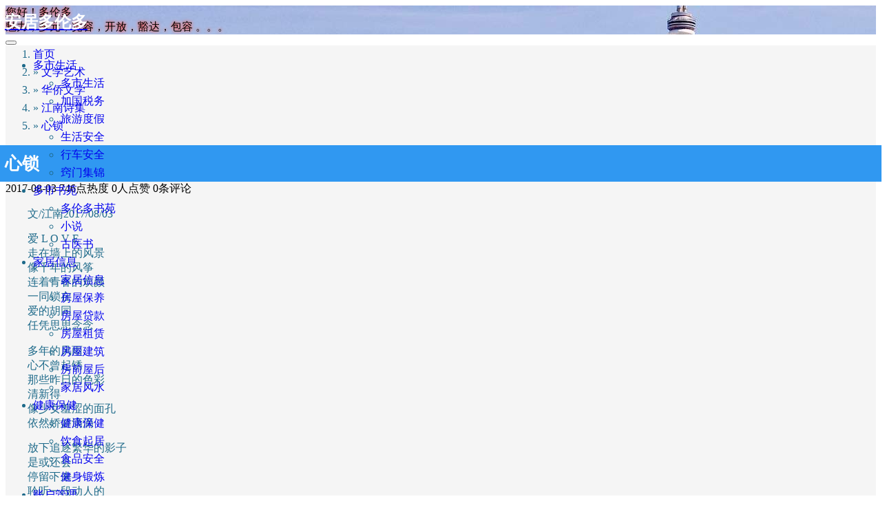

--- FILE ---
content_type: text/html; charset=UTF-8
request_url: https://www.211cn.ca/%E5%BF%83%E9%94%81/
body_size: 17180
content:
<!DOCTYPE html>
<html lang="zh-cn">
<head>
    <meta charset="UTF-8">
    <meta http-equiv="X-UA-Compatible" content="ie=edge">
    <title>心锁 - 安居多伦多</title>
    <meta name="viewport" content="width=device-width, initial-scale=1, shrink-to-fit=no">
    <meta name="format-detection" content="telphone=no, email=no">
    <meta name="description" itemprop="description" content="本站为华人安居多伦多,提供多伦多生活的相关信息,以及中文书籍免费在线阅读。Toronto living chinese. Books FREE online reading.">
    <meta name="keywords" content="">
    <meta name="theme-color" content="#282a2c">
    <meta itemprop="image" content="https://www.211cn.ca/wp-content/themes/kratos/assets/img/default.jpg"/>
        <meta name='robots' content='index, follow, max-image-preview:large, max-snippet:-1, max-video-preview:-1' />

	<!-- This site is optimized with the Yoast SEO plugin v22.4 - https://yoast.com/wordpress/plugins/seo/ -->
	<link rel="canonical" href="https://www.211cn.ca/心锁/" />
	<meta property="og:locale" content="zh_CN" />
	<meta property="og:type" content="article" />
	<meta property="og:title" content="心锁 - 安居多伦多" />
	<meta property="og:description" content="文/江南2017/08/03 爱 L O V E 走在墙上的风景 像千年的风筝 连着青春的欢颜 一同锁在 爱的胡同 任凭思思念念 多年的" />
	<meta property="og:url" content="https://www.211cn.ca/心锁/" />
	<meta property="og:site_name" content="安居多伦多" />
	<meta property="article:publisher" content="https://www.facebook.com/104333174492325/posts/d41d8cd9/113986680193641/" />
	<meta property="article:published_time" content="2017-08-03T00:00:00+00:00" />
	<meta property="article:modified_time" content="2018-07-11T19:11:52+00:00" />
	<meta name="author" content="frank" />
	<meta name="twitter:card" content="summary_large_image" />
	<script type="application/ld+json" class="yoast-schema-graph">{"@context":"https://schema.org","@graph":[{"@type":"Article","@id":"https://www.211cn.ca/%e5%bf%83%e9%94%81/#article","isPartOf":{"@id":"https://www.211cn.ca/%e5%bf%83%e9%94%81/"},"author":{"name":"frank","@id":"https://www.211cn.ca/#/schema/person/2f8af133196800feeb7c5d39de8bc036"},"headline":"心锁","datePublished":"2017-08-03T00:00:00+00:00","dateModified":"2018-07-11T19:11:52+00:00","mainEntityOfPage":{"@id":"https://www.211cn.ca/%e5%bf%83%e9%94%81/"},"wordCount":7,"commentCount":0,"publisher":{"@id":"https://www.211cn.ca/#organization"},"articleSection":["江南诗集"],"inLanguage":"zh-Hans","potentialAction":[{"@type":"CommentAction","name":"Comment","target":["https://www.211cn.ca/%e5%bf%83%e9%94%81/#respond"]}]},{"@type":"WebPage","@id":"https://www.211cn.ca/%e5%bf%83%e9%94%81/","url":"https://www.211cn.ca/%e5%bf%83%e9%94%81/","name":"心锁 - 安居多伦多","isPartOf":{"@id":"https://www.211cn.ca/#website"},"datePublished":"2017-08-03T00:00:00+00:00","dateModified":"2018-07-11T19:11:52+00:00","description":"文/江南2017/08/03 爱 L O V E 走在墙上的风景 像千年的风筝 连着青春的欢颜 一同锁在 爱的胡同 任凭思思念念 多年的风雨 心不曾起锈 那些昨日的色彩 清新得 像少女羞涩的面孔 依然娇娇滴滴 放下追逐繁华的影子 是或还会 停留下来 聆听一段动人的 爱恋情话 哪怕只有一句 I LOVE - 安居多伦多","breadcrumb":{"@id":"https://www.211cn.ca/%e5%bf%83%e9%94%81/#breadcrumb"},"inLanguage":"zh-Hans","potentialAction":[{"@type":"ReadAction","target":["https://www.211cn.ca/%e5%bf%83%e9%94%81/"]}]},{"@type":"BreadcrumbList","@id":"https://www.211cn.ca/%e5%bf%83%e9%94%81/#breadcrumb","itemListElement":[{"@type":"ListItem","position":1,"name":"首页","item":"https://www.211cn.ca/"},{"@type":"ListItem","position":2,"name":"文学艺术","item":"https://www.211cn.ca/category/literature-arts/"},{"@type":"ListItem","position":3,"name":"华侨文学","item":"https://www.211cn.ca/category/literature-arts/overseas-chinese-literature/"},{"@type":"ListItem","position":4,"name":"江南诗集","item":"https://www.211cn.ca/category/literature-arts/overseas-chinese-literature/frank/"},{"@type":"ListItem","position":5,"name":"心锁"}]},{"@type":"WebSite","@id":"https://www.211cn.ca/#website","url":"https://www.211cn.ca/","name":"安居多伦多","description":"珍藏多伦多生活的点点滴滴。。。","publisher":{"@id":"https://www.211cn.ca/#organization"},"potentialAction":[{"@type":"SearchAction","target":{"@type":"EntryPoint","urlTemplate":"https://www.211cn.ca/?s={search_term_string}"},"query-input":"required name=search_term_string"}],"inLanguage":"zh-Hans"},{"@type":"Organization","@id":"https://www.211cn.ca/#organization","name":"安居多伦多","url":"https://www.211cn.ca/","logo":{"@type":"ImageObject","inLanguage":"zh-Hans","@id":"https://www.211cn.ca/#/schema/logo/image/","url":"https://www.211cn.ca/wp-content/uploads/2021/01/211cn-logo.png","contentUrl":"https://www.211cn.ca/wp-content/uploads/2021/01/211cn-logo.png","width":960,"height":960,"caption":"安居多伦多"},"image":{"@id":"https://www.211cn.ca/#/schema/logo/image/"},"sameAs":["https://www.facebook.com/104333174492325/posts/d41d8cd9/113986680193641/"]},{"@type":"Person","@id":"https://www.211cn.ca/#/schema/person/2f8af133196800feeb7c5d39de8bc036","name":"frank","image":{"@type":"ImageObject","inLanguage":"zh-Hans","@id":"https://www.211cn.ca/#/schema/person/image/","url":"https://www.211cn.ca/wp-content/uploads/avatar/Frank-Jiang_avatar.png","contentUrl":"https://www.211cn.ca/wp-content/uploads/avatar/Frank-Jiang_avatar.png","caption":"frank"},"description":"jcdfrank@hotmail.com","url":"https://www.211cn.ca/profile/frank/"}]}</script>
	<!-- / Yoast SEO plugin. -->


<script>
        if (typeof jQuery === 'undefined') {
            document.write('<script src="https://www.211cn.ca/wp-content/themes/kratos/assets/js/jquery.min.js?ver=3.7.1"><\/script>');
        }
        </script><link rel='dns-prefetch' href='//code.responsivevoice.org' />
<link rel='dns-prefetch' href='//www.googletagmanager.com' />
<link rel='dns-prefetch' href='//use.fontawesome.com' />
<link rel='dns-prefetch' href='//pagead2.googlesyndication.com' />
<link rel='stylesheet' id='wp-block-library-css' href='https://www.211cn.ca/wp-includes/css/dist/block-library/style.min.css?ver=6.4.7' type='text/css' media='all' />
<style id='classic-theme-styles-inline-css' type='text/css'>
/*! This file is auto-generated */
.wp-block-button__link{color:#fff;background-color:#32373c;border-radius:9999px;box-shadow:none;text-decoration:none;padding:calc(.667em + 2px) calc(1.333em + 2px);font-size:1.125em}.wp-block-file__button{background:#32373c;color:#fff;text-decoration:none}
</style>
<style id='global-styles-inline-css' type='text/css'>
body{--wp--preset--color--black: #000000;--wp--preset--color--cyan-bluish-gray: #abb8c3;--wp--preset--color--white: #ffffff;--wp--preset--color--pale-pink: #f78da7;--wp--preset--color--vivid-red: #cf2e2e;--wp--preset--color--luminous-vivid-orange: #ff6900;--wp--preset--color--luminous-vivid-amber: #fcb900;--wp--preset--color--light-green-cyan: #7bdcb5;--wp--preset--color--vivid-green-cyan: #00d084;--wp--preset--color--pale-cyan-blue: #8ed1fc;--wp--preset--color--vivid-cyan-blue: #0693e3;--wp--preset--color--vivid-purple: #9b51e0;--wp--preset--gradient--vivid-cyan-blue-to-vivid-purple: linear-gradient(135deg,rgba(6,147,227,1) 0%,rgb(155,81,224) 100%);--wp--preset--gradient--light-green-cyan-to-vivid-green-cyan: linear-gradient(135deg,rgb(122,220,180) 0%,rgb(0,208,130) 100%);--wp--preset--gradient--luminous-vivid-amber-to-luminous-vivid-orange: linear-gradient(135deg,rgba(252,185,0,1) 0%,rgba(255,105,0,1) 100%);--wp--preset--gradient--luminous-vivid-orange-to-vivid-red: linear-gradient(135deg,rgba(255,105,0,1) 0%,rgb(207,46,46) 100%);--wp--preset--gradient--very-light-gray-to-cyan-bluish-gray: linear-gradient(135deg,rgb(238,238,238) 0%,rgb(169,184,195) 100%);--wp--preset--gradient--cool-to-warm-spectrum: linear-gradient(135deg,rgb(74,234,220) 0%,rgb(151,120,209) 20%,rgb(207,42,186) 40%,rgb(238,44,130) 60%,rgb(251,105,98) 80%,rgb(254,248,76) 100%);--wp--preset--gradient--blush-light-purple: linear-gradient(135deg,rgb(255,206,236) 0%,rgb(152,150,240) 100%);--wp--preset--gradient--blush-bordeaux: linear-gradient(135deg,rgb(254,205,165) 0%,rgb(254,45,45) 50%,rgb(107,0,62) 100%);--wp--preset--gradient--luminous-dusk: linear-gradient(135deg,rgb(255,203,112) 0%,rgb(199,81,192) 50%,rgb(65,88,208) 100%);--wp--preset--gradient--pale-ocean: linear-gradient(135deg,rgb(255,245,203) 0%,rgb(182,227,212) 50%,rgb(51,167,181) 100%);--wp--preset--gradient--electric-grass: linear-gradient(135deg,rgb(202,248,128) 0%,rgb(113,206,126) 100%);--wp--preset--gradient--midnight: linear-gradient(135deg,rgb(2,3,129) 0%,rgb(40,116,252) 100%);--wp--preset--font-size--small: 13px;--wp--preset--font-size--medium: 20px;--wp--preset--font-size--large: 36px;--wp--preset--font-size--x-large: 42px;--wp--preset--spacing--20: 0.44rem;--wp--preset--spacing--30: 0.67rem;--wp--preset--spacing--40: 1rem;--wp--preset--spacing--50: 1.5rem;--wp--preset--spacing--60: 2.25rem;--wp--preset--spacing--70: 3.38rem;--wp--preset--spacing--80: 5.06rem;--wp--preset--shadow--natural: 6px 6px 9px rgba(0, 0, 0, 0.2);--wp--preset--shadow--deep: 12px 12px 50px rgba(0, 0, 0, 0.4);--wp--preset--shadow--sharp: 6px 6px 0px rgba(0, 0, 0, 0.2);--wp--preset--shadow--outlined: 6px 6px 0px -3px rgba(255, 255, 255, 1), 6px 6px rgba(0, 0, 0, 1);--wp--preset--shadow--crisp: 6px 6px 0px rgba(0, 0, 0, 1);}:where(.is-layout-flex){gap: 0.5em;}:where(.is-layout-grid){gap: 0.5em;}body .is-layout-flow > .alignleft{float: left;margin-inline-start: 0;margin-inline-end: 2em;}body .is-layout-flow > .alignright{float: right;margin-inline-start: 2em;margin-inline-end: 0;}body .is-layout-flow > .aligncenter{margin-left: auto !important;margin-right: auto !important;}body .is-layout-constrained > .alignleft{float: left;margin-inline-start: 0;margin-inline-end: 2em;}body .is-layout-constrained > .alignright{float: right;margin-inline-start: 2em;margin-inline-end: 0;}body .is-layout-constrained > .aligncenter{margin-left: auto !important;margin-right: auto !important;}body .is-layout-constrained > :where(:not(.alignleft):not(.alignright):not(.alignfull)){max-width: var(--wp--style--global--content-size);margin-left: auto !important;margin-right: auto !important;}body .is-layout-constrained > .alignwide{max-width: var(--wp--style--global--wide-size);}body .is-layout-flex{display: flex;}body .is-layout-flex{flex-wrap: wrap;align-items: center;}body .is-layout-flex > *{margin: 0;}body .is-layout-grid{display: grid;}body .is-layout-grid > *{margin: 0;}:where(.wp-block-columns.is-layout-flex){gap: 2em;}:where(.wp-block-columns.is-layout-grid){gap: 2em;}:where(.wp-block-post-template.is-layout-flex){gap: 1.25em;}:where(.wp-block-post-template.is-layout-grid){gap: 1.25em;}.has-black-color{color: var(--wp--preset--color--black) !important;}.has-cyan-bluish-gray-color{color: var(--wp--preset--color--cyan-bluish-gray) !important;}.has-white-color{color: var(--wp--preset--color--white) !important;}.has-pale-pink-color{color: var(--wp--preset--color--pale-pink) !important;}.has-vivid-red-color{color: var(--wp--preset--color--vivid-red) !important;}.has-luminous-vivid-orange-color{color: var(--wp--preset--color--luminous-vivid-orange) !important;}.has-luminous-vivid-amber-color{color: var(--wp--preset--color--luminous-vivid-amber) !important;}.has-light-green-cyan-color{color: var(--wp--preset--color--light-green-cyan) !important;}.has-vivid-green-cyan-color{color: var(--wp--preset--color--vivid-green-cyan) !important;}.has-pale-cyan-blue-color{color: var(--wp--preset--color--pale-cyan-blue) !important;}.has-vivid-cyan-blue-color{color: var(--wp--preset--color--vivid-cyan-blue) !important;}.has-vivid-purple-color{color: var(--wp--preset--color--vivid-purple) !important;}.has-black-background-color{background-color: var(--wp--preset--color--black) !important;}.has-cyan-bluish-gray-background-color{background-color: var(--wp--preset--color--cyan-bluish-gray) !important;}.has-white-background-color{background-color: var(--wp--preset--color--white) !important;}.has-pale-pink-background-color{background-color: var(--wp--preset--color--pale-pink) !important;}.has-vivid-red-background-color{background-color: var(--wp--preset--color--vivid-red) !important;}.has-luminous-vivid-orange-background-color{background-color: var(--wp--preset--color--luminous-vivid-orange) !important;}.has-luminous-vivid-amber-background-color{background-color: var(--wp--preset--color--luminous-vivid-amber) !important;}.has-light-green-cyan-background-color{background-color: var(--wp--preset--color--light-green-cyan) !important;}.has-vivid-green-cyan-background-color{background-color: var(--wp--preset--color--vivid-green-cyan) !important;}.has-pale-cyan-blue-background-color{background-color: var(--wp--preset--color--pale-cyan-blue) !important;}.has-vivid-cyan-blue-background-color{background-color: var(--wp--preset--color--vivid-cyan-blue) !important;}.has-vivid-purple-background-color{background-color: var(--wp--preset--color--vivid-purple) !important;}.has-black-border-color{border-color: var(--wp--preset--color--black) !important;}.has-cyan-bluish-gray-border-color{border-color: var(--wp--preset--color--cyan-bluish-gray) !important;}.has-white-border-color{border-color: var(--wp--preset--color--white) !important;}.has-pale-pink-border-color{border-color: var(--wp--preset--color--pale-pink) !important;}.has-vivid-red-border-color{border-color: var(--wp--preset--color--vivid-red) !important;}.has-luminous-vivid-orange-border-color{border-color: var(--wp--preset--color--luminous-vivid-orange) !important;}.has-luminous-vivid-amber-border-color{border-color: var(--wp--preset--color--luminous-vivid-amber) !important;}.has-light-green-cyan-border-color{border-color: var(--wp--preset--color--light-green-cyan) !important;}.has-vivid-green-cyan-border-color{border-color: var(--wp--preset--color--vivid-green-cyan) !important;}.has-pale-cyan-blue-border-color{border-color: var(--wp--preset--color--pale-cyan-blue) !important;}.has-vivid-cyan-blue-border-color{border-color: var(--wp--preset--color--vivid-cyan-blue) !important;}.has-vivid-purple-border-color{border-color: var(--wp--preset--color--vivid-purple) !important;}.has-vivid-cyan-blue-to-vivid-purple-gradient-background{background: var(--wp--preset--gradient--vivid-cyan-blue-to-vivid-purple) !important;}.has-light-green-cyan-to-vivid-green-cyan-gradient-background{background: var(--wp--preset--gradient--light-green-cyan-to-vivid-green-cyan) !important;}.has-luminous-vivid-amber-to-luminous-vivid-orange-gradient-background{background: var(--wp--preset--gradient--luminous-vivid-amber-to-luminous-vivid-orange) !important;}.has-luminous-vivid-orange-to-vivid-red-gradient-background{background: var(--wp--preset--gradient--luminous-vivid-orange-to-vivid-red) !important;}.has-very-light-gray-to-cyan-bluish-gray-gradient-background{background: var(--wp--preset--gradient--very-light-gray-to-cyan-bluish-gray) !important;}.has-cool-to-warm-spectrum-gradient-background{background: var(--wp--preset--gradient--cool-to-warm-spectrum) !important;}.has-blush-light-purple-gradient-background{background: var(--wp--preset--gradient--blush-light-purple) !important;}.has-blush-bordeaux-gradient-background{background: var(--wp--preset--gradient--blush-bordeaux) !important;}.has-luminous-dusk-gradient-background{background: var(--wp--preset--gradient--luminous-dusk) !important;}.has-pale-ocean-gradient-background{background: var(--wp--preset--gradient--pale-ocean) !important;}.has-electric-grass-gradient-background{background: var(--wp--preset--gradient--electric-grass) !important;}.has-midnight-gradient-background{background: var(--wp--preset--gradient--midnight) !important;}.has-small-font-size{font-size: var(--wp--preset--font-size--small) !important;}.has-medium-font-size{font-size: var(--wp--preset--font-size--medium) !important;}.has-large-font-size{font-size: var(--wp--preset--font-size--large) !important;}.has-x-large-font-size{font-size: var(--wp--preset--font-size--x-large) !important;}
.wp-block-navigation a:where(:not(.wp-element-button)){color: inherit;}
:where(.wp-block-post-template.is-layout-flex){gap: 1.25em;}:where(.wp-block-post-template.is-layout-grid){gap: 1.25em;}
:where(.wp-block-columns.is-layout-flex){gap: 2em;}:where(.wp-block-columns.is-layout-grid){gap: 2em;}
.wp-block-pullquote{font-size: 1.5em;line-height: 1.6;}
</style>
<link rel='stylesheet' id='rv-style-css' href='https://www.211cn.ca/wp-content/plugins/responsivevoice-text-to-speech/includes/css/responsivevoice.css?ver=6.4.7' type='text/css' media='all' />
<link rel='stylesheet' id='bootstrap-css' href='https://www.211cn.ca/wp-content/themes/kratos/assets/css/bootstrap.min.css?ver=4.5.0' type='text/css' media='all' />
<link rel='stylesheet' id='kicon-css' href='https://www.211cn.ca/wp-content/themes/kratos/assets/css/iconfont.min.css?ver=3.2.8' type='text/css' media='all' />
<link rel='stylesheet' id='layer-css' href='https://www.211cn.ca/wp-content/themes/kratos/assets/css/layer.min.css?ver=3.1.1' type='text/css' media='all' />
<link rel='stylesheet' id='animate-css' href='https://www.211cn.ca/wp-content/themes/kratos/assets/css/animate.min.css?ver=4.1.1' type='text/css' media='all' />
<link rel='stylesheet' id='fontawesome-css' href='https://www.211cn.ca/wp-content/themes/kratos/assets/css/fontawesome.min.css?ver=5.15.2' type='text/css' media='all' />
<link rel='stylesheet' id='kratos-css' href='https://www.211cn.ca/wp-content/themes/kratos/assets/css/kratos.min.css?ver=3.2.8' type='text/css' media='all' />
<link rel='stylesheet' id='custom-css' href='https://www.211cn.ca/wp-content/themes/kratos/custom/custom.css?ver=3.2.8' type='text/css' media='all' />
<link rel='stylesheet' id='areoi-bootstrap-css' href='https://www.211cn.ca/wp-content/plugins/all-bootstrap-blocks/assets/css/bootstrap.min.css?ver=1747061889' type='text/css' media='all' />
<link rel='stylesheet' id='areoi-bootstrap-icons-css' href='https://www.211cn.ca/wp-content/plugins/all-bootstrap-blocks/src/bootstrap-icons-1.11.3/bootstrap-icons.min.css?ver=1747061879' type='text/css' media='all' />
<link rel='stylesheet' id='areoi-style-index-css' href='https://www.211cn.ca/wp-content/plugins/all-bootstrap-blocks/build/style-index.css?ver=1747061863' type='text/css' media='all' />
<link rel='stylesheet' id='font-awesome-css' href='https://use.fontawesome.com/releases/v7.1.0/css/all.css?wpfas=true' type='text/css' media='all' />
<link rel='stylesheet' id='font-awesome-shims-css' href='https://use.fontawesome.com/releases/v7.1.0/css/v4-shims.css?wpfas=true' type='text/css' media='all' />
<link rel="alternate" type="application/json+oembed" href="https://www.211cn.ca/wp-json/oembed/1.0/embed?url=https%3A%2F%2Fwww.211cn.ca%2F%25e5%25bf%2583%25e9%2594%2581%2F" />
<link rel="alternate" type="text/xml+oembed" href="https://www.211cn.ca/wp-json/oembed/1.0/embed?url=https%3A%2F%2Fwww.211cn.ca%2F%25e5%25bf%2583%25e9%2594%2581%2F&#038;format=xml" />
<style>.woocommerce .products ul, .woocommerce ul.products {
    margin: 0 0 0em;
}

img.zoomImg {
    display:inline !important; 
}
</style>

<script>jQuery(document).ready(function ($) {
    // lazy load
    if ('') {
        jQuery.extend(jQuery.lazyLoadXT, {
            srcAttr: 'data-src',
            visibleOnly: false,
            updateEvent: 'load orientationchange resize scroll touchmove focus hover'
        });
    }

    // woocommerce lightbox/zoom
    disableClick($);

    // for all images at single product page
    setTimeout(function () {
        resizeImg($);
        jQuery('a.woocommerce-product-gallery__trigger').css('visibility', 'visible');
    }, 2500);
});

jQuery(window).on('ajaxComplete', function () {
    if ('') {
        setTimeout(function () {
            jQuery(window).lazyLoadXT();
        }, 300);
    }
});

jQuery(window).on('load', function () {
    jQuery('.flex-viewport').css('height', '100%');
});

function resizeImg($) {
    var imgSelector = ".post img, .page img, .widget-content img, .product img, .wp-admin img, .tax-product_cat img, .fifu img";
    var resizeImage = function (sSel) {
        jQuery(sSel).each(function () {
            //original size
            var width = $(this)['0'].naturalWidth;
            var height = $(this)['0'].naturalHeight;
            jQuery(this).attr('data-large_image_width', width);
            jQuery(this).attr('data-large_image_height', height);

            //100%
            //var ratio = width / height;
            //jQuery(this).attr('data-large_image_width', jQuery(window).width() * ratio);
            //jQuery(this).attr('data-large_image_height', jQuery(window).width());
        });
    };
    resizeImage(imgSelector);
}

function disableClick($) {
    if ('') {
        jQuery('.woocommerce-product-gallery__image').each(function (index) {
            jQuery(this).children().click(function () {
                return false;
            });
            jQuery(this).children().children().css("cursor", "default");
        });
    }
}
</script>
<style>[class$="woocommerce-product-gallery__trigger"] {visibility:hidden;}</style><meta name="generator" content="Site Kit by Google 1.164.0" /><meta name="google-site-verification" content="Zq_H6wluP16nD5GzKW_PcFNFuNnhyo5TXONWfT7LTx0" />
<!-- move to header.php script type='text/javascript' src='https://www.211cn.ca/wp-content/themes/kratos/assets/js/jquery.min.js?ver=3.7.1' crossorigin="anonymous" id='jquery-js'></script-->
<!--script type='text/javascript' src='https://www.211cn.ca/wp-content/themes/kratos/assets/js/jquery.min.js?ver=3.4.1' id='jquery-js'></script-->
<!--script type='text/javascript' src='https://code.jquery.com/jquery-3.7.1.min.js' id='jquery-js'></script-->
<!--script src="https://code.jquery.com/jquery-3.6.0.min.js" integrity="sha256-/xUj+3OJU5yExlq6GSYGSHk7tPXikynS7ogEvDej/m4=" crossorigin="anonymous"></script-->
<style type="text/css" for="mobile">#sitemapTable{font-size:16px !important;}</style>
<style type="text/css" for="counter">body .pvc_stats { margin: 0 !important;color: #bbb;}</style>
<style type="text/css" for="sitemap">.wsp-posts-title { display:none; }
.wsp-category-title a:-webkit-any-link,li a:-webkit-any-link{text-decoration:none;}
li .wsp-post { margin: 2px 0 !important;line-height: normal !important;}
#primary.full-width, #sitemapTable{ width:100% !important ;}
#sitemapTable {border: solid 1px #aaa;font-size:12px;}
#sitemapTable td:nth-child(2) {text-align:center;}
#sitemapTable td:nth-child(3) {text-align:right;}
#sitemapTable th,#sitemapTable td{border: none;border-bottom: solid 1px #ddd;}</style>
<style type="text/css" for="tracemyip">.tracemyip a img{border: solid 1px #ccc;display:none;}</style>
<style type="text/css" for="UsersWP">.bsui h3, .bsui .h3{font-size:1.5rem;}</style>
<style type="text/css" for="toc">#ez-toc-container{width:100%;padding:11px 20px;}#ez-toc-container nav{padding:12px 20px;}
	@media (max-width:580px){#ez-toc-container{padding:11px 10px;}#ez-toc-container nav{padding:12px 3px;}}
</style>
<style type="text/css" for="social icon">.jssocials-share img{height:14px !important;}.socialMediaOnEveryPost{margin-bottom:10px;text-align:right;}</style>
<script type="text/javascript" for="TOC translation">$=jQuery;$(document).ready(function(){$('p.ez-toc-title').text('目录');});</script>
<style type="text/css" for="lazy image">.ls_lazyimg {opacity:1 !important;}</style>
<style type="text/css" for="rate my post">.rmp-main{margin:50px 0;}
.rating-stars ul > li.star > i.fa {font-size:2em;}
.rating-stars ul > li.star.widget-stars-highlight > i.fa {color:#ffc40d;}</style>
<style type="text/css" for="theme header">.introduce .title, .introduce .mate{text-shadow: 0 0 5px #f00, 0 0 5px #ecece2;}.k-nav{position:absolute;padding-top:8px;}.k-nav a h1{color:#fff !important;}</style>
<style type='text/css' id='theme'>
	h1.title{background:#3098f1;padding:10px 15px !important;color:white;font-size:25px !important;}
	h2{background:#c5eaff;padding:6px;font-size:22px !important;}
	h1,h2{margin:auto -16px;padding-left:15px;}
	h1,h2,h3,h4,h5{font-weight:bold !important;}
	ol,ul,p{color:#1e6a8a !important;font-size:15.5px;}
	ul>li,ol>li{line-height:26px;}
	.content p img,.content div figure img{margin:30px auto !important;}
	em{font-weight:bold;font-style:normal;}
	.content h3,.content li{color:#1e6a8a;}
	.breadcrumb-item+.breadcrumb-item::before {content: "»";}
	.quads-location{margin:20px 0 !important;}
	.img-container{text-align:center;}
	#gtranslate-container{text-align:center;/*height:32px;*/}
	@media (min-width:990px){.k-main .details .article .content{padding:0 32px;}}
</style>
<style type='text/css' id='heading counter'>
body{counter-reset:heading;}
@counter-style chinese {
  system: numeric;
  symbols: "一" "二" "三" "四" "五" "六" "七" "八" "九" "十";
  suffix: "、";
}
.content h2:nth-of-type(1)::before { content: "一、"; }
.content h2:nth-of-type(2)::before { content: "二、"; }
.content h2:nth-of-type(3)::before { content: "三、"; }
.content h2:nth-of-type(4)::before { content: "四、"; }
.content h2:nth-of-type(5)::before { content: "五、"; }
.content h2:nth-of-type(6)::before { content: "六、"; }
.content h2:nth-of-type(7)::before { content: "七、"; }
.content h2:nth-of-type(8)::before { content: "八、"; }
.content h2:nth-of-type(9)::before { content: "九、"; }
.content h2:nth-of-type(10)::before { content: "十、"; }
.content h2:nth-of-type(11)::before { content: "十一、"; }
.content h2:nth-of-type(12)::before { content: "十二、"; }
.content h2:nth-of-type(13)::before { content: "十三、"; }
.content h2:nth-of-type(14)::before { content: "十四、"; }
.content h2:nth-of-type(15)::before { content: "十五、"; }
.content h2:nth-of-type(16)::before { content: "十六、"; }
//.content h2:before{counter-increment:heading;content:counter(heading, chinese) "、";}
.content h2{counter-reset:subheading;text-indent: 20px;}
.content h3:before{content:counter(subheading) ". ";counter-increment:subheading;}
.content h3{counter-reset:section;text-indent: 40px;}
.content h4:before{content:counter(section) ") ";counter-increment:section;}
.content h4{text-indent:60px;}
</style>
<style type="text/css" for="gtranslate">.widget_gtranslate div.title{margin:0 10px 0 0 !important;}
.widget_gtranslate div.title:after{background-color:#fff !important;}
.widget_gtranslate select{border:solid 1px #ccc;}
a.glink {width:100px;display:inline-block;}
a.glink img {width:25px !important;}
@media (max-width:990px){a.glink {width:fit-content;}a.glink span{font-size:12px;}}
</style>
<style type="text/css" for="google-ads">.widget_gtranslate div.title{margin:0 10px 0 0 !important;}
	.google-auto-placed{display:none;} /*ad break page navigation display.*/
</style>

<!--script src="https://brianium.github.io/watermarkjs/scripts/watermark.js"></ -->
<!--script src="/source/js/watermark.min.js"></script--><script type="text/javascript">
           var ajaxurl = "https://www.211cn.ca/wp-admin/admin-ajax.php";
         </script>
<!-- Google AdSense meta tags added by Site Kit -->
<meta name="google-adsense-platform-account" content="ca-host-pub-2644536267352236">
<meta name="google-adsense-platform-domain" content="sitekit.withgoogle.com">
<!-- End Google AdSense meta tags added by Site Kit -->
<style type="text/css">.broken_link, a.broken_link {
	text-decoration: line-through;
}</style>
<!-- Site Kit 添加的 Google AdSense 代码段 -->
<script type="text/javascript" async="async" src="https://pagead2.googlesyndication.com/pagead/js/adsbygoogle.js?client=ca-pub-3584272524930697&amp;host=ca-host-pub-2644536267352236" crossorigin="anonymous"></script>

<!-- 结束 Site Kit 添加的 Google AdSense 代码段 -->
<link rel="icon" href="https://www.211cn.ca/wp-content/uploads/2021/01/cropped-211cn-logo-32x32.png" sizes="32x32" />
<link rel="icon" href="https://www.211cn.ca/wp-content/uploads/2021/01/cropped-211cn-logo-192x192.png" sizes="192x192" />
<link rel="apple-touch-icon" href="https://www.211cn.ca/wp-content/uploads/2021/01/cropped-211cn-logo-180x180.png" />
<meta name="msapplication-TileImage" content="https://www.211cn.ca/wp-content/uploads/2021/01/cropped-211cn-logo-270x270.png" />
<meta name="generator" content="WP Super Duper v1.2.22" data-sd-source="userswp" /><meta name="generator" content="WP Font Awesome Settings v1.1.7" data-ac-source="userswp" /><script type="text/javascript" src="https://www.211cn.ca/wp-content/themes/kratos/assets/js/jquery.min.js?ver=3.4.1" id="jquery-js"></script>
    <style>
    table{margin:auto !important;width:auto !important;}
    </style>
    <!---->
</head>
<body>
<div class="k-header">
    <nav class="k-nav navbar navbar-expand-lg navbar-light fixed-top" >
        <div class="container">
            <a class="navbar-brand" href="https://www.211cn.ca">
                <h1>安居多伦多</h1>            </a>
                        <button class="navbar-toggler navbar-toggler-right" id="navbutton" type="button" data-toggle="collapse" data-target="#navbarResponsive" aria-controls="navbarResponsive" aria-expanded="false" aria-label="Toggle navigation">
                <span class="line first-line"></span>
                <span class="line second-line"></span>
                <span class="line third-line"></span>
            </button>
            <div id="navbarResponsive" class="collapse navbar-collapse"><ul id="menu-main-menu" class="navbar-nav ml-auto"><li class="nav-item dropdown" ><a title="多市生活" href="#" data-toggle="dropdown" aria-haspopup="true" aria-expanded="false" class="dropdown-toggle nav-link" id="menu-item-dropdown-1590">多市生活</a>
<ul class="dropdown-menu" aria-labelledby="menu-item-dropdown-1590" role="menu">
	<li class="nav-item" ><a title="多市生活" href="https://www.211cn.ca/category/toronto-living/" class="dropdown-item">多市生活</a></li>
	<li class="nav-item" ><a title="加国税务" href="https://www.211cn.ca/category/toronto-living/cra/" class="dropdown-item">加国税务</a></li>
	<li class="nav-item" ><a title="旅游度假" href="https://www.211cn.ca/category/toronto-living/travel/" class="dropdown-item">旅游度假</a></li>
	<li class="nav-item" ><a title="生活安全" href="https://www.211cn.ca/category/toronto-living/living-safety/" class="dropdown-item">生活安全</a></li>
	<li class="nav-item" ><a title="行车安全" href="https://www.211cn.ca/category/toronto-living/drive-safe/" class="dropdown-item">行车安全</a></li>
	<li class="nav-item" ><a title="窍门集锦" href="https://www.211cn.ca/category/toronto-living/life-tips/" class="dropdown-item">窍门集锦</a></li>
</ul>
</li>
<li class="nav-item dropdown" ><a title="多市书苑" href="#" data-toggle="dropdown" aria-haspopup="true" aria-expanded="false" class="dropdown-toggle nav-link" id="menu-item-dropdown-8343">多市书苑</a>
<ul class="dropdown-menu" aria-labelledby="menu-item-dropdown-8343" role="menu">
	<li class="nav-item" ><a title="多伦多书苑" href="https://www.211cn.ca/book/" class="dropdown-item">多伦多书苑</a></li>
	<li class="nav-item" ><a title="小说" href="https://www.211cn.ca/book/category/literature/novel/" class="dropdown-item">小说</a></li>
	<li class="nav-item" ><a title="古医书" href="https://www.211cn.ca/book/category/medical/ancient-medical-books/" class="dropdown-item">古医书</a></li>
</ul>
</li>
<li class="nav-item dropdown" ><a title="家居信息" href="#" data-toggle="dropdown" aria-haspopup="true" aria-expanded="false" class="dropdown-toggle nav-link" id="menu-item-dropdown-1578">家居信息</a>
<ul class="dropdown-menu" aria-labelledby="menu-item-dropdown-1578" role="menu">
	<li class="nav-item" ><a title="家居信息" href="https://www.211cn.ca/category/housing/" class="dropdown-item">家居信息</a></li>
	<li class="nav-item" ><a title="房屋保养" href="https://www.211cn.ca/category/housing/facility-maintenance/" class="dropdown-item">房屋保养</a></li>
	<li class="nav-item" ><a title="房屋贷款" href="https://www.211cn.ca/category/housing/mortgage/" class="dropdown-item">房屋贷款</a></li>
	<li class="nav-item" ><a title="房屋租赁" href="https://www.211cn.ca/category/housing/rent/" class="dropdown-item">房屋租赁</a></li>
	<li class="nav-item" ><a title="房屋建筑" href="https://www.211cn.ca/category/housing/building-house/" class="dropdown-item">房屋建筑</a></li>
	<li class="nav-item" ><a title="房前屋后" href="https://www.211cn.ca/category/housing/around-your-house/" class="dropdown-item">房前屋后</a></li>
	<li class="nav-item" ><a title="家居风水" href="https://www.211cn.ca/category/housing/geomantic-omen/" class="dropdown-item">家居风水</a></li>
</ul>
</li>
<li class="nav-item dropdown" ><a title="健康保健" href="#" data-toggle="dropdown" aria-haspopup="true" aria-expanded="false" class="dropdown-toggle nav-link" id="menu-item-dropdown-1579">健康保健</a>
<ul class="dropdown-menu" aria-labelledby="menu-item-dropdown-1579" role="menu">
	<li class="nav-item" ><a title="健康保健" href="https://www.211cn.ca/category/health/" class="dropdown-item">健康保健</a></li>
	<li class="nav-item" ><a title="饮食起居" href="https://www.211cn.ca/category/health/diet-living/" class="dropdown-item">饮食起居</a></li>
	<li class="nav-item" ><a title="食品安全" href="https://www.211cn.ca/category/health/food-safety/" class="dropdown-item">食品安全</a></li>
	<li class="nav-item" ><a title="健身锻炼" href="https://www.211cn.ca/category/health/fitness/" class="dropdown-item">健身锻炼</a></li>
</ul>
</li>
<li class="nav-item dropdown" ><a title="账户管理" href="#" data-toggle="dropdown" aria-haspopup="true" aria-expanded="false" class="dropdown-toggle nav-link" id="menu-item-dropdown-5291">账户管理</a>
<ul class="dropdown-menu" aria-labelledby="menu-item-dropdown-5291" role="menu">
	<li class="nav-item" ><a title="登入" href="https://www.211cn.ca/login/" class="dropdown-item">登入</a></li>
	<li class="nav-item" ><a title="注册" href="https://www.211cn.ca/register/" class="dropdown-item">注册</a></li>
	<li class="nav-item" ><a title="忘记密码？" href="https://www.211cn.ca/forgot/" class="dropdown-item">忘记密码？</a></li>
	<li class="nav-item" ><a title="关于我们" href="https://www.211cn.ca/policy/" class="dropdown-item">关于我们</a></li>
	<li class="nav-item" ><a title="联系我们" href="https://www.211cn.ca/contact/" class="dropdown-item">联系我们</a></li>
	<li class="nav-item" ><a title="隐私政策" href="https://www.211cn.ca/privacy/" class="dropdown-item">隐私政策</a></li>
</ul>
</li>
</ul></div>        </div>
    </nav>
        <div class="banner">
        <div class="overlay"></div>
        <div class="content text-center" style="background-image: url(https://www.211cn.ca/source/images/211cn-banner.jpg);">
            <div class="introduce animated fadeInUp">
                <div class="title">您好！多伦多</div><div class="mate">魅力，多元，宽容，开放，豁达，包容 。。。</div>            </div>
        </div>
    </div>
    </div><div class="k-main banner" style="background:#f5f5f5">
    <div class="container">
        <div class="row">
            <div class="col-lg-12 details">                                    <div class="article">
                        <div class="breadcrumb-box">
                            <ol class="breadcrumb">
                                <li class="breadcrumb-item">
                                    <a class="text-dark" href="https://www.211cn.ca"> 首页</a>
                                </li>
                                <li class="breadcrumb-item"> <a class="text-dark" href="https://www.211cn.ca/category/literature-arts/">文学艺术</a></li><li class="breadcrumb-item"> <a class="text-dark" href="https://www.211cn.ca/category/literature-arts/overseas-chinese-literature/">华侨文学</a></li><li class="breadcrumb-item"> <a class="text-dark" href="https://www.211cn.ca/category/literature-arts/overseas-chinese-literature/frank/">江南诗集</a></li>                                                               <li class="breadcrumb-item active" aria-current="page"> <a href='https://www.211cn.ca/%e5%bf%83%e9%94%81/'>心锁</a></li>
                            </ol>
                        </div>
                        <div id="gtranslate-container"></div>
                        <div class="header">
                            <h1 class="title">心锁</h1>
                            <div class="meta">
                            <span>2017-08-03</span>
                            <span >746点热度</span>
                            <span>0人点赞</span>
                            <span>0条评论</span>
                                                        </div>
                        </div>
                        <div class="content">
                            <div class = 'socialMediaOnEveryPost'><div id="sgmbShare2-1" class="sgmbShare jssocials-theme-classic sgmbWidget2-1"></div><div class="dropdownWrapper dropdownWrapper2 dropdownWrapper-for-widget " id="dropdownWrapper-for-widget">
						<div class="dropdownLabel" id="dropdownLabel-share-list"><span class="sgmbButtonListLabel2"></span></div>
						<div class="dropdownPanel dropdownPanel2-1">
						</div>
					</div><script>  SGMB_URL = "https://www.211cn.ca/wp-content/plugins/social-media-builder/"; jQuery(".dropdownWrapper").hide(); SGMB_GOOGLE_ACOUNT = ""; </script><script type="text/javascript">
		jQuery(document).ready(function($){var widget = new SGMBWidget();widget.show({"id":"2","title":"social on posts","options":{"currentUrl":"1","url":"","shareText":"","fontSize":"14","betweenButtons":"1px","theme":"classic","sgmbButtonsPosition":"topRight","socialTheme":"","icon":"default","buttonsPanelEffect":"No Effect","buttonsEffect":"No Effect","iconsEffect":"flip","buttons":"{\"facebook\":{\"label\":\"Share\",\"icon\":\"default-facebook\"},\"twitter\":{\"label\":\"Tweet\",\"icon\":\"default-twitter\",\"via\":\"\",\"hashtags\":\"\"},\"linkedin\":{\"label\":\"Share\",\"icon\":\"default-linkedin\"},\"pinterest\":{\"label\":\"Pin this\",\"icon\":\"default-pinterest\"}}","roundButton":"","showLabels":"","showCounts":"","showCenter":"","showButtonsAsList":"","sgmbDropdownColor":"","sgmbDropdownLabelFontSize":"14","sgmbDropdownLabelColor":"","showButtonsOnEveryPost":"on","selectedOrExcluded":"","showButtonsOnEveryPage":"","textOnEveryPost":"","showButtonsOnCustomPost":"","textOnCustomPost":"","showButtonsOnMobileDirect":"on","showButtonsOnDesktopDirect":"on","sgmbSelectedPages":[""],"sgmbExcludedPosts":[""],"sgmbSelectedCustomPosts":[],"showButtonsInPopup":"","titleOfPopup":"","descriptionOfPopup":"","showPopupOnLoad":"","showPopupOnScroll":"","showPopupOnExit":"","openSecondsOfPopup":"","googleAnaliticsAccount":""},"buttonOptions":{"facebook":{"label":"Share","icon":"default-facebook"},"twitter":{"label":"Tweet","icon":"default-twitter","via":"","hashtags":""},"linkedin":{"label":"Share","icon":"default-linkedin"},"pinterest":{"label":"Pin this","icon":"default-pinterest"}},"button":["facebook","twitter","linkedin","pinterest"]}, 1, '', 'https://www.211cn.ca/wp-content/plugins/social-media-builder//img/no-image.png', '', 'https://www.211cn.ca/%e5%bf%83%e9%94%81/'); });</script></div><script> jQuery(".socialMediaOnEveryPost").addClass("sgmb-right") </script><p>文/江南2017/08/03</p>
<p>爱 L O V E<br />
走在墙上的风景<br />
像千年的风筝<br />
连着青春的欢颜<br />
一同锁在<br />
爱的胡同<br />
任凭思思念念</p>
<p>多年的风雨<br />
心不曾起锈<br />
那些昨日的色彩<br />
清新得<br />
像少女羞涩的面孔<br />
依然娇娇滴滴</p>
<p>放下追逐繁华的影子<br />
是或还会<br />
停留下来<br />
聆听一段动人的<br />
爱恋情话<br />
哪怕只有一句<br />
I LOVE YOU</p>
<div class="uwp_widgets uwp_widget_author_box bsui sdel-fa446a3f" ><div class="uwp-author-box">
                <div class="media-figure">
                    <a href="https://www.211cn.ca/profile/frank/"><img alt='' src='https://www.211cn.ca/wp-content/uploads/avatar/Frank-Jiang_avatar.png' srcset='https://www.211cn.ca/wp-content/uploads/avatar/Frank-Jiang_avatar.png 2x' class='avatar avatar-100 photo' height='100' width='100' /></a>
                </div>
                <div class="media-body">
                    <h3>Author: <a href="https://www.211cn.ca/profile/frank/">frank</a></h3>
                    <p>jcdfrank@hotmail.com</p>
                </div>
            </div></div><a href="https://www.rakuten.ca/r/buyer" target="_blank" rel="noreferrer"><img src="https://img.211cn.ca/ext/rakuten-02.jpg"></a>                        </div>
                                                <div class="footer clearfix">
                            <div class="tags float-left">
                                <span>标签：</span>
                                <a>暂无</a>                            </div>
                            <div class="tool float-right d-none d-lg-block">
                                <div data-toggle="tooltip" data-html="true" data-original-title="最后更新：2018-07-11">
                                    <span>最后更新：2018-07-11</span>
                                </div>
                            </div>
                        </div>
                    </div>
                                <div class="toolbar clearfix">
    <div class="meta float-md-left">
		<img src="https://www.211cn.ca/wp-content/uploads/avatar/Frank-Jiang_avatar.png">
		<p class="name">frank</p>
		<p class="motto mb-0">jcdfrank@hotmail.com</p>
	</div>
	<div class="share float-md-right text-center">
        		    <a href="javascript:;" id="donate" class="btn btn-donate mr-3" role="button"><i class="kicon i-donate"></i> 打赏</a>
        		    <a href="javascript:;" id="thumbs" data-action="love" data-id="4638" role="button" class="btn btn-thumbs " ><i class="kicon i-like"></i><span class="ml-1">点赞</span></a>
	</div>
</div>                <nav class="navigation post-navigation clearfix" role="navigation">
                    <div class="nav-previous clearfix"><a title="八月" href="https://www.211cn.ca/%e5%85%ab%e6%9c%88/">< 上一篇</a></div><div class="nav-next"><a title="心游" href="https://www.211cn.ca/%e5%bf%83%e6%b8%b8/">下一篇 ></a></div>                </nav>
                <div class="comments" id="comments">
	<h3 class="title">文章评论</h3>
	<div class="list">
			</div>
	<div id="commentpage" class="nav text-center my-3">
			</div>
	<div id="respond" class="comment-respond mt-2">
				<form id="commentform" name="commentform" action="https://www.211cn.ca/wp-comments-post.php" method="post">
			<div class="comment-form">
								<div class="comment-info mb-3 row">
					<div class="col-md-6 comment-form-author">
						<div class="input-group">
							<div class="input-group-prepend">
								<span class="input-group-text"><i class="kicon i-user"></i></span>
							</div>
							<input class="form-control" id="author" placeholder="昵称" name="author" type="text" value="">
						</div>
					</div>
					<div class="col-md-6 mt-3 mt-md-0 comment-form-email">
						<div class="input-group">
							<div class="input-group-prepend">
								<span class="input-group-text"><i class="kicon i-cemail"></i></span>
							</div>
							<input id="email" class="form-control" name="email" placeholder="邮箱" type="email" value="">
						</div>
					</div>
					<div class="col-md-6 mt-3 comment-form-author">
						<div class="input-group">
							<div class="input-group-prepend">
								<span class="input-group-text"><i class="kicon i-url"></i></span>
							</div>
							<input class="form-control" id="author" placeholder="网址" name="url" type="url" value="">
						</div>
					</div>
				</div>
								<div class="comment-textarea">
					<textarea class="form-control" id="comment" name="comment" rows="7" required="required"></textarea>
					<div class="text-bar clearfix">
						<div class="tool float-left">
							<a class="addbtn" href="#" id="addsmile"><i class="kicon i-face"></i></a>
							<div class="smile">
								<div class="clearfix">
									
<a href="javascript:grin(':razz:')"><img src="https://www.211cn.ca/wp-content/themes/kratos/assets/img/smilies/razz.png" alt="" class="d-block"/></a>
<a href="javascript:grin(':evil:')"><img src="https://www.211cn.ca/wp-content/themes/kratos/assets/img/smilies/evil.png" alt="" class="d-block"/></a>
<a href="javascript:grin(':exclaim:')"><img src="https://www.211cn.ca/wp-content/themes/kratos/assets/img/smilies/exclaim.png" alt="" class="d-block"/></a>
<a href="javascript:grin(':smile:')"><img src="https://www.211cn.ca/wp-content/themes/kratos/assets/img/smilies/smile.png" alt="" class="d-block"/></a>
<a href="javascript:grin(':redface:')"><img src="https://www.211cn.ca/wp-content/themes/kratos/assets/img/smilies/redface.png" alt="" class="d-block"/></a>
<a href="javascript:grin(':biggrin:')"><img src="https://www.211cn.ca/wp-content/themes/kratos/assets/img/smilies/biggrin.png" alt="" class="d-block"/></a>
<a href="javascript:grin(':eek:')"><img src="https://www.211cn.ca/wp-content/themes/kratos/assets/img/smilies/eek.png" alt="" class="d-block"/></a>
<a href="javascript:grin(':confused:')"><img src="https://www.211cn.ca/wp-content/themes/kratos/assets/img/smilies/confused.png" alt="" class="d-block"/></a>
<a href="javascript:grin(':idea:')"><img src="https://www.211cn.ca/wp-content/themes/kratos/assets/img/smilies/idea.png" alt="" class="d-block"/></a>
<a href="javascript:grin(':lol:')"><img src="https://www.211cn.ca/wp-content/themes/kratos/assets/img/smilies/lol.png" alt="" class="d-block"/></a>
<a href="javascript:grin(':mad:')"><img src="https://www.211cn.ca/wp-content/themes/kratos/assets/img/smilies/mad.png" alt="" class="d-block"/></a>
<a href="javascript:grin(':twisted:')"><img src="https://www.211cn.ca/wp-content/themes/kratos/assets/img/smilies/twisted.png" alt="" class="d-block"/></a>
<a href="javascript:grin(':rolleyes:')"><img src="https://www.211cn.ca/wp-content/themes/kratos/assets/img/smilies/rolleyes.png" alt="" class="d-block"/></a>
<a href="javascript:grin(':wink:')"><img src="https://www.211cn.ca/wp-content/themes/kratos/assets/img/smilies/wink.png" alt="" class="d-block"/></a>
<a href="javascript:grin(':cool:')"><img src="https://www.211cn.ca/wp-content/themes/kratos/assets/img/smilies/cool.png" alt="" class="d-block"/></a>
<a href="javascript:grin(':arrow:')"><img src="https://www.211cn.ca/wp-content/themes/kratos/assets/img/smilies/arrow.png" alt="" class="d-block"/></a>
<a href="javascript:grin(':neutral:')"><img src="https://www.211cn.ca/wp-content/themes/kratos/assets/img/smilies/neutral.png" alt="" class="d-block"/></a>
<a href="javascript:grin(':cry:')"><img src="https://www.211cn.ca/wp-content/themes/kratos/assets/img/smilies/cry.png" alt="" class="d-block"/></a>
<a href="javascript:grin(':mrgreen:')"><img src="https://www.211cn.ca/wp-content/themes/kratos/assets/img/smilies/mrgreen.png" alt="" class="d-block"/></a>
<a href="javascript:grin(':drooling:')"><img src="https://www.211cn.ca/wp-content/themes/kratos/assets/img/smilies/drooling.png" alt="" class="d-block"/></a>
<a href="javascript:grin(':persevering:')"><img src="https://www.211cn.ca/wp-content/themes/kratos/assets/img/smilies/persevering.png" alt="" class="d-block"/></a>								</div>
							</div>
						</div>
						<div></div>
						<div class="float-right">
							<a rel="nofollow" id="cancel-comment-reply-link" href="/%E5%BF%83%E9%94%81/#respond" style="display:none;">取消回复</a>							<input name="submit" type="submit" id="submit" class="btn btn-primary" value="提交评论">
						</div>
					</div>
				</div>
			</div>
		    <input type='hidden' name='comment_post_ID' value='4638' id='comment_post_ID' />
<input type='hidden' name='comment_parent' id='comment_parent' value='0' />
		    		    <div class="gglcptch gglcptch_v2"><div id="gglcptch_recaptcha_617433324" class="gglcptch_recaptcha"></div>
				<noscript>
					<div style="width: 302px;">
						<div style="width: 302px; height: 422px; position: relative;">
							<div style="width: 302px; height: 422px; position: absolute;">
								<iframe src="https://www.google.com/recaptcha/api/fallback?k=6Leo_UYaAAAAABK4awoBcUMW5VqoDjqGm5uLjJgs" frameborder="0" scrolling="no" style="width: 302px; height:422px; border-style: none;"></iframe>
							</div>
						</div>
						<div style="border-style: none; bottom: 12px; left: 25px; margin: 0px; padding: 0px; right: 25px; background: #f9f9f9; border: 1px solid #c1c1c1; border-radius: 3px; height: 60px; width: 300px;">
							<input type="hidden" id="g-recaptcha-response" name="g-recaptcha-response" class="g-recaptcha-response" style="width: 250px !important; height: 40px !important; border: 1px solid #c1c1c1 !important; margin: 10px 25px !important; padding: 0px !important; resize: none !important;">
						</div>
					</div>
				</noscript></div>		    		</form>
			</div>
</div>
            </div>
                        <div class="col-lg-12 sidebar d-none d-lg-block">                <div class="widget widget_gtranslate"><div class="gtranslate_wrapper" id="gt-wrapper-26141470"></div></div><div class="widget w-search"><div class="item"> <form role="search" method="get" id="searchform" class="searchform" action="https://www.211cn.ca/"> <div class="input-group mt-2 mb-2"> <input type="text" name="s" id="search-widgets" class="form-control" placeholder="搜点什么呢?"> <div class="input-group-append"> <button class="btn btn-primary btn-search" type="submit" id="searchsubmit">搜索</button> </div> </div> </form></div></div><div class="widget w-recommended">    
        <div class="nav nav-tabs d-none d-xl-flex" id="nav-tab" role="tablist">
            <a class="nav-item nav-link " id="nav-new-tab" data-toggle="tab" href="#nav-new" role="tab" aria-controls="nav-new" aria-selected="false"><i class="kicon i-tabnew"></i>最新</a>
            <a class="nav-item nav-link active" id="nav-hot-tab" data-toggle="tab" href="#nav-hot" role="tab" aria-controls="nav-hot" aria-selected="true"><i class="kicon i-tabhot"></i>热点</a>
            <a class="nav-item nav-link " id="nav-random-tab" data-toggle="tab" href="#nav-random" role="tab" aria-controls="nav-random" aria-selected="false"><i class="kicon i-tabrandom"></i>随机</a>
        </div>
        <div class="nav nav-tabs d-xl-none" id="nav-tab" role="tablist">
            <a class="nav-item nav-link " id="nav-new-tab" data-toggle="tab" href="#nav-new" role="tab" aria-controls="nav-new" aria-selected="false">最新</a>
            <a class="nav-item nav-link active" id="nav-hot-tab" data-toggle="tab" href="#nav-hot" role="tab" aria-controls="nav-hot" aria-selected="true">热点</a>
            <a class="nav-item nav-link " id="nav-random-tab" data-toggle="tab" href="#nav-random" role="tab" aria-controls="nav-random" aria-selected="false">随机</a>
        </div>
        <div class="tab-content" id="nav-tabContent">
            <div class="tab-pane fade " id="nav-new" role="tabpanel" aria-labelledby="nav-new-tab">
                            <a class="bookmark-item" title="Grade 12s — Don’t Risk Your University Admission" href="https://www.211cn.ca/grade-12s-dont-risk-your-university-admission/" rel="bookmark"><i class="kicon i-book"></i>Grade 12s — Don’t Risk Your University Admission</a>
                            <a class="bookmark-item" title="在安省玩桨板必须知道的安全装备规定" href="https://www.211cn.ca/sup-safety-in-ontario/" rel="bookmark"><i class="kicon i-book"></i>在安省玩桨板必须知道的安全装备规定</a>
                            <a class="bookmark-item" title="新移民税务指南：首次报税必知事项及常见误区" href="https://www.211cn.ca/tax-guide-for-new-immigrants/" rel="bookmark"><i class="kicon i-book"></i>新移民税务指南：首次报税必知事项及常见误区</a>
                            <a class="bookmark-item" title="加拿大报税常见误区与陷阱：避免被罚款，轻松合规报税" href="https://www.211cn.ca/traps-in-canadian-tax-filing/" rel="bookmark"><i class="kicon i-book"></i>加拿大报税常见误区与陷阱：避免被罚款，轻松合规报税</a>
                            <a class="bookmark-item" title="加拿大税务优惠项目详解：儿童福利、学费抵扣与养老金补贴" href="https://www.211cn.ca/explanation-of-canadas-tax-incentives/" rel="bookmark"><i class="kicon i-book"></i>加拿大税务优惠项目详解：儿童福利、学费抵扣与养老金补贴</a>
                            <a class="bookmark-item" title="加拿大自雇人士税务全攻略：申报收入、扣除项目与缴税技巧" href="https://www.211cn.ca/canadian-tax-for-self-employed/" rel="bookmark"><i class="kicon i-book"></i>加拿大自雇人士税务全攻略：申报收入、扣除项目与缴税技巧</a>
                            <a class="bookmark-item" title="加拿大税务局CRA审计常见问题及应对策略" href="https://www.211cn.ca/response-strategies-of-cra-audits/" rel="bookmark"><i class="kicon i-book"></i>加拿大税务局CRA审计常见问题及应对策略</a>
                            <a class="bookmark-item" title="加拿大首次购房者税务攻略：退税、抵扣与规划" href="https://www.211cn.ca/tax-tips-for-first-time-homebuyers-in-canada/" rel="bookmark"><i class="kicon i-book"></i>加拿大首次购房者税务攻略：退税、抵扣与规划</a>
                            <a class="bookmark-item" title="加拿大留学生税务指南：如何报税、退税及申报学费抵扣" href="https://www.211cn.ca/tax-guide-for-international-students-in-canada/" rel="bookmark"><i class="kicon i-book"></i>加拿大留学生税务指南：如何报税、退税及申报学费抵扣</a>
                            <a class="bookmark-item" title="加拿大退休金及养老金税务知识：CPP、OAS与RRSP取款" href="https://www.211cn.ca/canadian-pension-n-retirement-tax/" rel="bookmark"><i class="kicon i-book"></i>加拿大退休金及养老金税务知识：CPP、OAS与RRSP取款</a>
                        </div>
            <div class="tab-pane fade show active" id="nav-hot" role="tabpanel" aria-labelledby="nav-hot-tab">
            <a class="bookmark-item" title="Grade 12s — Don’t Risk Your University Admission" href="https://www.211cn.ca/grade-12s-dont-risk-your-university-admission/" rel="bookmark"><i class="kicon i-book"></i>Grade 12s — Don’t Risk Your University Admission</a>            </div>
            <div class="tab-pane fade " id="nav-random" role="tabpanel" aria-labelledby="nav-random-tab">
                            <a class="bookmark-item" title="加拿大小企业主报税技巧及常见税务优惠" href="https://www.211cn.ca/tax-filing-tips-and-common-tax-benefits/" rel="bookmark"><i class="kicon i-book"></i>加拿大小企业主报税技巧及常见税务优惠</a>
                            <a class="bookmark-item" title="增强性功能的六个瑜伽姿势" href="https://www.211cn.ca/6-yoga-poses-make-you-better-at-sex/" rel="bookmark"><i class="kicon i-book"></i>增强性功能的六个瑜伽姿势</a>
                            <a class="bookmark-item" title="夏季如何防雷击" href="https://www.211cn.ca/prevent-lightning-strikes-in-summer/" rel="bookmark"><i class="kicon i-book"></i>夏季如何防雷击</a>
                            <a class="bookmark-item" title="台湾苦行老師教如何自醫五十肩" href="https://www.211cn.ca/4-actions-cure-frozen-shoulder/" rel="bookmark"><i class="kicon i-book"></i>台湾苦行老師教如何自醫五十肩</a>
                            <a class="bookmark-item" title="梦境" href="https://www.211cn.ca/dreaming-scenery/" rel="bookmark"><i class="kicon i-book"></i>梦境</a>
                            <a class="bookmark-item" title="薰衣草" href="https://www.211cn.ca/%e8%96%b0%e8%a1%a3%e8%8d%89/" rel="bookmark"><i class="kicon i-book"></i>薰衣草</a>
                            <a class="bookmark-item" title="房前屋后 - 早开堇花，紫花地丁" href="https://www.211cn.ca/around-your-house-viola-philippica/" rel="bookmark"><i class="kicon i-book"></i>房前屋后 - 早开堇花，紫花地丁</a>
                            <a class="bookmark-item" title="短秋" href="https://www.211cn.ca/%e7%9f%ad%e7%a7%8b/" rel="bookmark"><i class="kicon i-book"></i>短秋</a>
                            <a class="bookmark-item" title="感恩诗语" href="https://www.211cn.ca/%e6%84%9f%e6%81%a9%e8%af%97%e8%af%ad/" rel="bookmark"><i class="kicon i-book"></i>感恩诗语</a>
                            <a class="bookmark-item" title="报税 vs 补贴：低收入人群不可不知的返还福利" href="https://www.211cn.ca/the-rebate-benefits-on-low-income/" rel="bookmark"><i class="kicon i-book"></i>报税 vs 补贴：低收入人群不可不知的返还福利</a>
                        </div>
        </div>
        </div><div class="widget widget_categories"><div class="title">分类</div>
			<ul>
					<li class="cat-item cat-item-78"><a href="https://www.211cn.ca/category/categorized-ad/flea-market/">二手买卖</a>
</li>
	<li class="cat-item cat-item-5"><a href="https://www.211cn.ca/category/health/">健康保健</a>
</li>
	<li class="cat-item cat-item-18"><a href="https://www.211cn.ca/category/health/fitness/">健身锻炼</a>
</li>
	<li class="cat-item cat-item-3"><a href="https://www.211cn.ca/category/toronto-living/cra/">加国税务</a>
</li>
	<li class="cat-item cat-item-1"><a href="https://www.211cn.ca/category/toronto-living/">多市生活</a>
</li>
	<li class="cat-item cat-item-2"><a href="https://www.211cn.ca/category/housing/">家居信息</a>
</li>
	<li class="cat-item cat-item-54"><a href="https://www.211cn.ca/category/housing/geomantic-omen/">家居风水</a>
</li>
	<li class="cat-item cat-item-122"><a href="https://www.211cn.ca/category/housing/around-your-house/">房前屋后</a>
</li>
	<li class="cat-item cat-item-41"><a href="https://www.211cn.ca/category/housing/facility-maintenance/">房屋保养</a>
</li>
	<li class="cat-item cat-item-118"><a href="https://www.211cn.ca/category/housing/building-house/">房屋建筑</a>
</li>
	<li class="cat-item cat-item-23"><a href="https://www.211cn.ca/category/housing/rent/">房屋租赁</a>
</li>
	<li class="cat-item cat-item-12"><a href="https://www.211cn.ca/category/toronto-living/travel/">旅游度假</a>
</li>
	<li class="cat-item cat-item-125"><a href="https://www.211cn.ca/category/toronto-living/legal/">法律问题</a>
</li>
	<li class="cat-item cat-item-59"><a href="https://www.211cn.ca/category/toronto-living/living-safety/">生活安全</a>
</li>
	<li class="cat-item cat-item-65"><a href="https://www.211cn.ca/category/toronto-living/drive-safe/">行车安全</a>
</li>
	<li class="cat-item cat-item-119"><a href="https://www.211cn.ca/category/health/prevent-and-cure/">防病治病</a>
</li>
	<li class="cat-item cat-item-48"><a href="https://www.211cn.ca/category/health/food-safety/">食品安全</a>
</li>
	<li class="cat-item cat-item-19"><a href="https://www.211cn.ca/category/health/diet-living/">饮食起居</a>
</li>
			</ul>

			</div>            </div>
                    </div>
    </div>
</div>
<div class="k-footer">
    <div class="f-toolbox">
        <div class="gotop ">
            <div class="gotop-btn">
                <span class="kicon i-up"></span>
            </div>
        </div>
                <div class="search">
            <span class="kicon i-find"></span>
            <form class="search-form" role="search" method="get" action="https://www.211cn.ca/">
                <input type="text" name="s" id="search-footer" placeholder="搜点什么呢?" style="display:none"/>
            </form>
        </div>
    </div>
    <div class="container">
        <div class="row">
            <div class="col-12 text-center">
                <p class="social">
                                </p>
                <p>COPYRIGHT © 2021 安居多伦多. ALL RIGHTS RESERVED.</p><p>This site is supported by <a href="https://www.hostlike.com" target="_blank">Hostlike.com</a>            </div>
        </div>
    </div>
</div>
<script type="text/javascript" id="gtranslate">
$(document).ready(function(){
	$('.google-auto-placed').css("display","none"); //google auto-ads broke menu bar!
	$('#gtranslate-container').append($('.widget_gtranslate'));
	$('.widget_gtranslate').css('text-align','center');
	//ads
	var ad = $('img[src^="https://img.211cn.ca/ads/"]');
	ad.css('width','100%');
	ad.css('margin','50px 0');
	//$('.widget_gtranslate').css('margin-top','15px !important'); //keep top space to the content

	$('.widget_gtranslate span').each(function(index,obj){
	obj.innerText=obj.innerText.replace('Chinese (Simplified)','简体');
	obj.innerText=obj.innerText.replace('Chinese (Traditional)','繁体');
	obj.innerText=obj.innerText.replace('English','EN');
	obj.innerText=obj.innerText.replace('French','FR');
	obj.innerText=obj.innerText.replace('German','DE');
	obj.innerText=obj.innerText.replace('Japanese','日語');
	obj.innerText=obj.innerText.replace('Korean','한국');
	obj.innerText=obj.innerText.replace('Russian','русск'); //русский
	});
});
</script>
<script src="https://code.responsivevoice.org/responsivevoice.js?key=avNQhWKi"></script><style>html{font-size:16px;}</style><link rel='stylesheet' id='sgmb_socialFont_style-css' href='https://www.211cn.ca/wp-content/plugins/social-media-builder/css/jssocial/font-awesome.min.css?ver=6.4.7' type='text/css' media='all' />
<link rel='stylesheet' id='sgmb_social2_style-css' href='https://www.211cn.ca/wp-content/plugins/social-media-builder/css/jssocial/jssocials.css?ver=6.4.7' type='text/css' media='all' />
<link rel='stylesheet' id='jssocials_theme_classic-css' href='https://www.211cn.ca/wp-content/plugins/social-media-builder/css/jssocial/jssocials-theme-classic.css?ver=6.4.7' type='text/css' media='all' />
<link rel='stylesheet' id='sgmb_widget_style-css' href='https://www.211cn.ca/wp-content/plugins/social-media-builder/css/widget/widget-style.css?ver=6.4.7' type='text/css' media='all' />
<link rel='stylesheet' id='sgmb_buttons_animate-css' href='https://www.211cn.ca/wp-content/plugins/social-media-builder/css/animate.css?ver=6.4.7' type='text/css' media='all' />
<link rel='stylesheet' id='sgmb_drop_down_style-css' href='https://www.211cn.ca/wp-content/plugins/social-media-builder/css/widget/simple.dropdown.css?ver=6.4.7' type='text/css' media='all' />
<link rel='stylesheet' id='gglcptch-css' href='https://www.211cn.ca/wp-content/plugins/google-captcha/css/gglcptch.css?ver=1.80' type='text/css' media='all' />
<script type="text/javascript" src="https://code.responsivevoice.org/responsivevoice.js?key=avNQhWKi" id="responsive-voice-js"></script>
<script type="text/javascript" src="https://www.211cn.ca/wp-content/themes/kratos/js/my-script.js?ver=1.0.0" id="my-custom-script-js"></script>
<script type="text/javascript" src="https://www.211cn.ca/wp-content/themes/kratos/assets/js/bootstrap.bundle.min.js?ver=4.5.0" id="bootstrap-bundle-js"></script>
<script type="text/javascript" src="https://www.211cn.ca/wp-content/themes/kratos/assets/js/layer.min.js?ver=3.1.1" id="layer-js"></script>
<script type="text/javascript" id="kratos-js-extra">
/* <![CDATA[ */
var kratos = {"site":"https:\/\/www.211cn.ca","directory":"https:\/\/www.211cn.ca\/wp-content\/themes\/kratos-child","alipay":"https:\/\/img.211cn.ca\/wechat-donate.png","wechat":"https:\/\/img.211cn.ca\/wechat-donate.png","repeat":"\u60a8\u5df2\u7ecf\u8d5e\u8fc7\u4e86","thanks":"\u611f\u8c22\u60a8\u7684\u652f\u6301","donate":"\u6253\u8d4f\u4f5c\u8005","scan":"\u626b\u7801\u652f\u4ed8"};
/* ]]> */
</script>
<script type="text/javascript" src="https://www.211cn.ca/wp-content/themes/kratos/assets/js/kratos.min.js?ver=3.2.8" id="kratos-js"></script>
<script type="text/javascript" src="https://www.211cn.ca/wp-content/themes/kratos/custom/custom.js?ver=3.2.8" id="custom-js"></script>
<script type="text/javascript" id="comment-js-extra">
/* <![CDATA[ */
var ajaxcomment = {"ajax_url":"https:\/\/www.211cn.ca\/wp-admin\/admin-ajax.php","order":"desc","compost":"\u8bc4\u8bba\u6b63\u5728\u63d0\u4ea4\u4e2d","comsucc":"\u8bc4\u8bba\u63d0\u4ea4\u6210\u529f"};
/* ]]> */
</script>
<script type="text/javascript" src="https://www.211cn.ca/wp-content/themes/kratos/assets/js/comments.min.js?ver=3.2.8" id="comment-js"></script>
<script type="text/javascript" src="https://www.211cn.ca/wp-content/plugins/all-bootstrap-blocks/assets/js/bootstrap.min.js?ver=1747061861" id="areoi-bootstrap-js"></script>
<script type="text/javascript" id="areoi-bootstrap-js-after">
/* <![CDATA[ */
var popoverTriggerList=[].slice.call(document.querySelectorAll('[data-bs-toggle="popover"]'));var popoverList=popoverTriggerList.map(function(popoverTriggerEl){return new bootstrap.Popover(popoverTriggerEl)});var tooltipTriggerList=[].slice.call(document.querySelectorAll('[data-bs-toggle="tooltip"]'));var tooltipList=tooltipTriggerList.map(function(tooltipTriggerEl){return new bootstrap.Tooltip(tooltipTriggerEl)});var modals=document.getElementsByClassName("modal");var modal_links=[];for(var i=0;i<modals.length;i++){var modal=modals.item(i);var links=document.querySelectorAll("[href=\'#"+modal.id+"\']");if(!links.length){continue}for(var modal_i=0;modal_i<links.length;modal_i++){modal_links.push(links.item(modal_i))}}if(modal_links.length){modal_links.forEach(function(link){link.addEventListener("click",function(event){event.preventDefault();var id=link.href.split("#");var modal=new bootstrap.Modal(document.getElementById(id[1]),{keyboard:true});modal.show()},false)})}var collapses=document.getElementsByClassName("collapse");var collapse_links=[];for(var i=0;i<collapses.length;i++){var collapse=collapses.item(i);var links=document.querySelectorAll("[href=\'#"+collapse.id+"\']");if(!links.length){continue}for(var link_i=0;link_i<links.length;link_i++){collapse_links.push(links.item(link_i))}}if(collapse_links.length){collapse_links.forEach(function(link){link.addEventListener("click",function(event){event.preventDefault();var id=link.href.split("#");var collapse=new bootstrap.Collapse(document.getElementById(id[1]),{keyboard:false});collapse.toggle()},false)})}var offcanvass=document.getElementsByClassName("offcanvas");var offcanvas_links=[];for(var i=0;i<offcanvass.length;i++){var offcanvas=offcanvass.item(i);var links=document.querySelectorAll("[href=\'#"+offcanvas.id+"\']");if(!links.length){continue}for(var link_i=0;link_i<links.length;link_i++){offcanvas_links.push(links.item(link_i))}}if(offcanvas_links.length){offcanvas_links.forEach(function(link){link.addEventListener("click",function(event){event.preventDefault();var id=link.href.split("#");var offcanvas=new bootstrap.Offcanvas(document.getElementById(id[1]),{keyboard:false});offcanvas.show()},false)})}var toasts=document.getElementsByClassName("toast");var toast_links=[];for(var i=0;i<toasts.length;i++){var toast=toasts.item(i);var links=document.querySelectorAll("[href=\'#"+toast.id+"\']");if(!links.length){continue}for(var link_i=0;link_i<links.length;link_i++){toast_links.push(links.item(link_i))}}if(toast_links.length){toast_links.forEach(function(link){link.addEventListener("click",function(event){event.preventDefault();var id=link.href.split("#");var toast=new bootstrap.Toast(document.getElementById(id[1]),{keyboard:false,});toast.show()},false)})}jQuery(document).ready(function($){$('.areoi-tabs').each(function(){var active=$(this).find('.nav a.active:first-of-type');$(this).find('.nav a.active:not(:first-of-type)').removeClass('active');$(this).find('> div').addClass('tab-pane d-none');var active_tab=$(this).find(active.attr('href'));if(active_tab){active_tab.removeClass('d-none')}});$(document).on('click','.areoi-tabs .nav a',function(e){var href=$(this).attr('href');if(href&&href.startsWith('#')){e.preventDefault();var container=$(this).parents('.areoi-tabs');var active_tab=container.find($(this).attr('href'));container.find('.nav a').removeClass('active');$(this).addClass('active');if(active_tab){container.find('> div').addClass('d-none');active_tab.removeClass('d-none')}}})});
/* ]]> */
</script>

<!-- Google tag (gtag.js) snippet added by Site Kit -->
<!-- Site Kit 添加的 Google Analytics 代码段 -->
<script type="text/javascript" src="https://www.googletagmanager.com/gtag/js?id=G-TM1JRK63EF" id="google_gtagjs-js" async></script>
<script type="text/javascript" id="google_gtagjs-js-after">
/* <![CDATA[ */
window.dataLayer = window.dataLayer || [];function gtag(){dataLayer.push(arguments);}
gtag("set","linker",{"domains":["www.211cn.ca"]});
gtag("js", new Date());
gtag("set", "developer_id.dZTNiMT", true);
gtag("config", "G-TM1JRK63EF");
/* ]]> */
</script>
<script type="text/javascript" src="https://www.211cn.ca/wp-content/plugins/social-media-builder/js/addNewSection/SGMB.js" id="sgmb-class-sgmb-js"></script>
<script type="text/javascript" src="https://www.211cn.ca/wp-content/plugins/social-media-builder/js/addNewSection/SGMBWidget.js" id="sgmb-class-sgmbWidget-js"></script>
<script type="text/javascript" src="https://www.211cn.ca/wp-content/plugins/social-media-builder/js/jssocials.js" id="sgmb-jssocial1-scripts-js"></script>
<script type="text/javascript" src="https://www.211cn.ca/wp-content/plugins/social-media-builder/js/jssocials.shares.js" id="sgmb-jssocial2-scripts-js"></script>
<script type="text/javascript" src="https://www.211cn.ca/wp-content/plugins/social-media-builder/js/simple.dropdown.js" id="sgmb-drop_down-scripts-js"></script>
<script type="text/javascript" id="gt_widget_script_26141470-js-before">
/* <![CDATA[ */
window.gtranslateSettings = /* document.write */ window.gtranslateSettings || {};window.gtranslateSettings['26141470'] = {"default_language":"zh-CN","languages":["zh-CN","zh-TW","en","fr","ja","ko","ru"],"url_structure":"none","flag_style":"3d","flag_size":24,"wrapper_selector":"#gt-wrapper-26141470","alt_flags":{"en":"canada"},"horizontal_position":"inline","flags_location":"\/wp-content\/plugins\/gtranslate\/flags\/"};
/* ]]> */
</script><script src="https://www.211cn.ca/wp-content/plugins/gtranslate/js/fn.js?ver=6.4.7" data-no-optimize="1" data-no-minify="1" data-gt-orig-url="/%E5%BF%83%E9%94%81/" data-gt-orig-domain="www.211cn.ca" data-gt-widget-id="26141470" defer></script><script type="text/javascript" data-cfasync="false" async="async" defer="defer" src="https://www.google.com/recaptcha/api.js?render=explicit&amp;ver=1.80" id="gglcptch_api-js"></script>
<script type="text/javascript" id="gglcptch_script-js-extra">
/* <![CDATA[ */
var gglcptch = {"options":{"version":"v2","sitekey":"6Leo_UYaAAAAABK4awoBcUMW5VqoDjqGm5uLjJgs","error":"<strong>Warning<\/strong>:&nbsp;More than one reCAPTCHA has been found in the current form. Please remove all unnecessary reCAPTCHA fields to make it work properly.","disable":1,"theme":"light"},"vars":{"visibility":false}};
/* ]]> */
</script>
<script type="text/javascript" src="https://www.211cn.ca/wp-content/plugins/google-captcha/js/script.js?ver=1.80" id="gglcptch_script-js"></script>
</body>
</html>


--- FILE ---
content_type: text/html; charset=utf-8
request_url: https://www.google.com/recaptcha/api2/aframe
body_size: -86
content:
<!DOCTYPE HTML><html><head><meta http-equiv="content-type" content="text/html; charset=UTF-8"></head><body><script nonce="qgP39tIWsRAhJkDOuhGKWA">/** Anti-fraud and anti-abuse applications only. See google.com/recaptcha */ try{var clients={'sodar':'https://pagead2.googlesyndication.com/pagead/sodar?'};window.addEventListener("message",function(a){try{if(a.source===window.parent){var b=JSON.parse(a.data);var c=clients[b['id']];if(c){var d=document.createElement('img');d.src=c+b['params']+'&rc='+(localStorage.getItem("rc::a")?sessionStorage.getItem("rc::b"):"");window.document.body.appendChild(d);sessionStorage.setItem("rc::e",parseInt(sessionStorage.getItem("rc::e")||0)+1);localStorage.setItem("rc::h",'1768971767254');}}}catch(b){}});window.parent.postMessage("_grecaptcha_ready", "*");}catch(b){}</script></body></html>